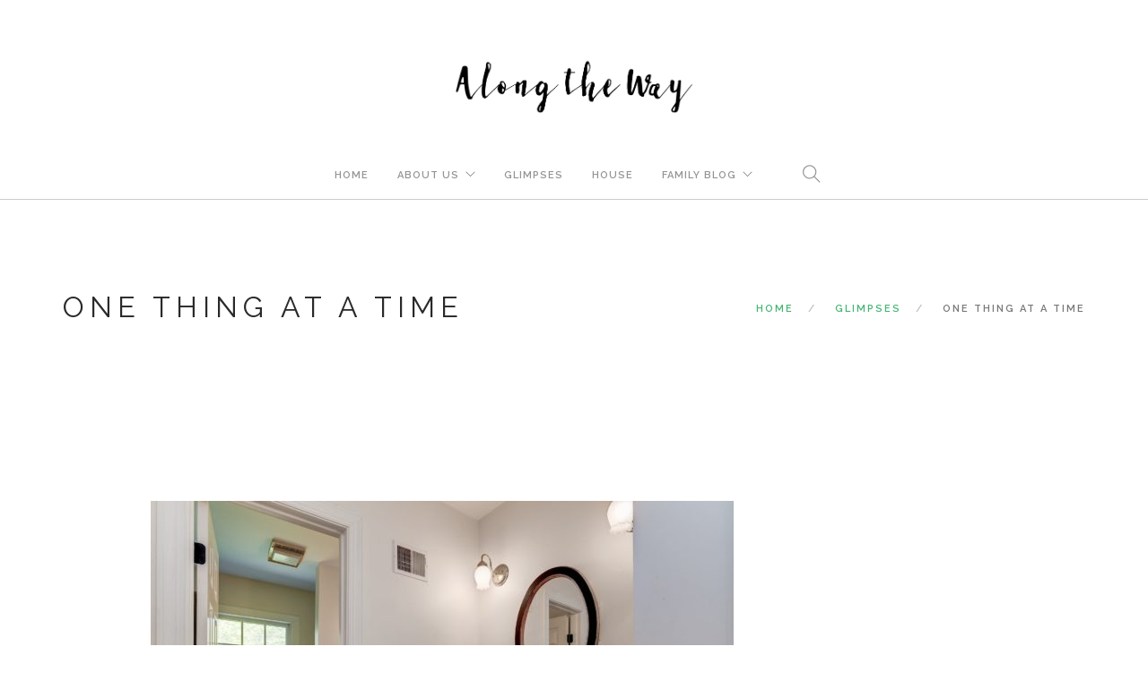

--- FILE ---
content_type: text/html; charset=UTF-8
request_url: http://lincnic.com/home-blog/3543
body_size: 10903
content:
<!doctype html>
<html lang="en-US">

<head>
	<meta charset="UTF-8">
	<meta name="viewport" content="width=device-width, initial-scale=1.0">
	<link rel="pingback" href="http://lincnic.com/xmlrpc.php" />
	<title>One thing at a time &#8211; Along The Way</title>
<meta name='robots' content='max-image-preview:large' />
	<style>img:is([sizes="auto" i], [sizes^="auto," i]) { contain-intrinsic-size: 3000px 1500px }</style>
	<link rel='dns-prefetch' href='//fonts.googleapis.com' />
<link rel="alternate" type="application/rss+xml" title="Along The Way &raquo; Feed" href="http://lincnic.com/feed" />
<link rel="alternate" type="application/rss+xml" title="Along The Way &raquo; Comments Feed" href="http://lincnic.com/comments/feed" />
<link rel="alternate" type="application/rss+xml" title="Along The Way &raquo; One thing at a time Comments Feed" href="http://lincnic.com/home-blog/3543/feed" />
<script type="text/javascript">
/* <![CDATA[ */
window._wpemojiSettings = {"baseUrl":"https:\/\/s.w.org\/images\/core\/emoji\/16.0.1\/72x72\/","ext":".png","svgUrl":"https:\/\/s.w.org\/images\/core\/emoji\/16.0.1\/svg\/","svgExt":".svg","source":{"concatemoji":"http:\/\/lincnic.com\/wp-includes\/js\/wp-emoji-release.min.js?ver=6.8.3"}};
/*! This file is auto-generated */
!function(s,n){var o,i,e;function c(e){try{var t={supportTests:e,timestamp:(new Date).valueOf()};sessionStorage.setItem(o,JSON.stringify(t))}catch(e){}}function p(e,t,n){e.clearRect(0,0,e.canvas.width,e.canvas.height),e.fillText(t,0,0);var t=new Uint32Array(e.getImageData(0,0,e.canvas.width,e.canvas.height).data),a=(e.clearRect(0,0,e.canvas.width,e.canvas.height),e.fillText(n,0,0),new Uint32Array(e.getImageData(0,0,e.canvas.width,e.canvas.height).data));return t.every(function(e,t){return e===a[t]})}function u(e,t){e.clearRect(0,0,e.canvas.width,e.canvas.height),e.fillText(t,0,0);for(var n=e.getImageData(16,16,1,1),a=0;a<n.data.length;a++)if(0!==n.data[a])return!1;return!0}function f(e,t,n,a){switch(t){case"flag":return n(e,"\ud83c\udff3\ufe0f\u200d\u26a7\ufe0f","\ud83c\udff3\ufe0f\u200b\u26a7\ufe0f")?!1:!n(e,"\ud83c\udde8\ud83c\uddf6","\ud83c\udde8\u200b\ud83c\uddf6")&&!n(e,"\ud83c\udff4\udb40\udc67\udb40\udc62\udb40\udc65\udb40\udc6e\udb40\udc67\udb40\udc7f","\ud83c\udff4\u200b\udb40\udc67\u200b\udb40\udc62\u200b\udb40\udc65\u200b\udb40\udc6e\u200b\udb40\udc67\u200b\udb40\udc7f");case"emoji":return!a(e,"\ud83e\udedf")}return!1}function g(e,t,n,a){var r="undefined"!=typeof WorkerGlobalScope&&self instanceof WorkerGlobalScope?new OffscreenCanvas(300,150):s.createElement("canvas"),o=r.getContext("2d",{willReadFrequently:!0}),i=(o.textBaseline="top",o.font="600 32px Arial",{});return e.forEach(function(e){i[e]=t(o,e,n,a)}),i}function t(e){var t=s.createElement("script");t.src=e,t.defer=!0,s.head.appendChild(t)}"undefined"!=typeof Promise&&(o="wpEmojiSettingsSupports",i=["flag","emoji"],n.supports={everything:!0,everythingExceptFlag:!0},e=new Promise(function(e){s.addEventListener("DOMContentLoaded",e,{once:!0})}),new Promise(function(t){var n=function(){try{var e=JSON.parse(sessionStorage.getItem(o));if("object"==typeof e&&"number"==typeof e.timestamp&&(new Date).valueOf()<e.timestamp+604800&&"object"==typeof e.supportTests)return e.supportTests}catch(e){}return null}();if(!n){if("undefined"!=typeof Worker&&"undefined"!=typeof OffscreenCanvas&&"undefined"!=typeof URL&&URL.createObjectURL&&"undefined"!=typeof Blob)try{var e="postMessage("+g.toString()+"("+[JSON.stringify(i),f.toString(),p.toString(),u.toString()].join(",")+"));",a=new Blob([e],{type:"text/javascript"}),r=new Worker(URL.createObjectURL(a),{name:"wpTestEmojiSupports"});return void(r.onmessage=function(e){c(n=e.data),r.terminate(),t(n)})}catch(e){}c(n=g(i,f,p,u))}t(n)}).then(function(e){for(var t in e)n.supports[t]=e[t],n.supports.everything=n.supports.everything&&n.supports[t],"flag"!==t&&(n.supports.everythingExceptFlag=n.supports.everythingExceptFlag&&n.supports[t]);n.supports.everythingExceptFlag=n.supports.everythingExceptFlag&&!n.supports.flag,n.DOMReady=!1,n.readyCallback=function(){n.DOMReady=!0}}).then(function(){return e}).then(function(){var e;n.supports.everything||(n.readyCallback(),(e=n.source||{}).concatemoji?t(e.concatemoji):e.wpemoji&&e.twemoji&&(t(e.twemoji),t(e.wpemoji)))}))}((window,document),window._wpemojiSettings);
/* ]]> */
</script>
<style id='wp-emoji-styles-inline-css' type='text/css'>

	img.wp-smiley, img.emoji {
		display: inline !important;
		border: none !important;
		box-shadow: none !important;
		height: 1em !important;
		width: 1em !important;
		margin: 0 0.07em !important;
		vertical-align: -0.1em !important;
		background: none !important;
		padding: 0 !important;
	}
</style>
<link rel='stylesheet' id='wp-block-library-css' href='http://lincnic.com/wp-includes/css/dist/block-library/style.min.css?ver=6.8.3' type='text/css' media='all' />
<style id='classic-theme-styles-inline-css' type='text/css'>
/*! This file is auto-generated */
.wp-block-button__link{color:#fff;background-color:#32373c;border-radius:9999px;box-shadow:none;text-decoration:none;padding:calc(.667em + 2px) calc(1.333em + 2px);font-size:1.125em}.wp-block-file__button{background:#32373c;color:#fff;text-decoration:none}
</style>
<style id='global-styles-inline-css' type='text/css'>
:root{--wp--preset--aspect-ratio--square: 1;--wp--preset--aspect-ratio--4-3: 4/3;--wp--preset--aspect-ratio--3-4: 3/4;--wp--preset--aspect-ratio--3-2: 3/2;--wp--preset--aspect-ratio--2-3: 2/3;--wp--preset--aspect-ratio--16-9: 16/9;--wp--preset--aspect-ratio--9-16: 9/16;--wp--preset--color--black: #000000;--wp--preset--color--cyan-bluish-gray: #abb8c3;--wp--preset--color--white: #ffffff;--wp--preset--color--pale-pink: #f78da7;--wp--preset--color--vivid-red: #cf2e2e;--wp--preset--color--luminous-vivid-orange: #ff6900;--wp--preset--color--luminous-vivid-amber: #fcb900;--wp--preset--color--light-green-cyan: #7bdcb5;--wp--preset--color--vivid-green-cyan: #00d084;--wp--preset--color--pale-cyan-blue: #8ed1fc;--wp--preset--color--vivid-cyan-blue: #0693e3;--wp--preset--color--vivid-purple: #9b51e0;--wp--preset--gradient--vivid-cyan-blue-to-vivid-purple: linear-gradient(135deg,rgba(6,147,227,1) 0%,rgb(155,81,224) 100%);--wp--preset--gradient--light-green-cyan-to-vivid-green-cyan: linear-gradient(135deg,rgb(122,220,180) 0%,rgb(0,208,130) 100%);--wp--preset--gradient--luminous-vivid-amber-to-luminous-vivid-orange: linear-gradient(135deg,rgba(252,185,0,1) 0%,rgba(255,105,0,1) 100%);--wp--preset--gradient--luminous-vivid-orange-to-vivid-red: linear-gradient(135deg,rgba(255,105,0,1) 0%,rgb(207,46,46) 100%);--wp--preset--gradient--very-light-gray-to-cyan-bluish-gray: linear-gradient(135deg,rgb(238,238,238) 0%,rgb(169,184,195) 100%);--wp--preset--gradient--cool-to-warm-spectrum: linear-gradient(135deg,rgb(74,234,220) 0%,rgb(151,120,209) 20%,rgb(207,42,186) 40%,rgb(238,44,130) 60%,rgb(251,105,98) 80%,rgb(254,248,76) 100%);--wp--preset--gradient--blush-light-purple: linear-gradient(135deg,rgb(255,206,236) 0%,rgb(152,150,240) 100%);--wp--preset--gradient--blush-bordeaux: linear-gradient(135deg,rgb(254,205,165) 0%,rgb(254,45,45) 50%,rgb(107,0,62) 100%);--wp--preset--gradient--luminous-dusk: linear-gradient(135deg,rgb(255,203,112) 0%,rgb(199,81,192) 50%,rgb(65,88,208) 100%);--wp--preset--gradient--pale-ocean: linear-gradient(135deg,rgb(255,245,203) 0%,rgb(182,227,212) 50%,rgb(51,167,181) 100%);--wp--preset--gradient--electric-grass: linear-gradient(135deg,rgb(202,248,128) 0%,rgb(113,206,126) 100%);--wp--preset--gradient--midnight: linear-gradient(135deg,rgb(2,3,129) 0%,rgb(40,116,252) 100%);--wp--preset--font-size--small: 13px;--wp--preset--font-size--medium: 20px;--wp--preset--font-size--large: 36px;--wp--preset--font-size--x-large: 42px;--wp--preset--spacing--20: 0.44rem;--wp--preset--spacing--30: 0.67rem;--wp--preset--spacing--40: 1rem;--wp--preset--spacing--50: 1.5rem;--wp--preset--spacing--60: 2.25rem;--wp--preset--spacing--70: 3.38rem;--wp--preset--spacing--80: 5.06rem;--wp--preset--shadow--natural: 6px 6px 9px rgba(0, 0, 0, 0.2);--wp--preset--shadow--deep: 12px 12px 50px rgba(0, 0, 0, 0.4);--wp--preset--shadow--sharp: 6px 6px 0px rgba(0, 0, 0, 0.2);--wp--preset--shadow--outlined: 6px 6px 0px -3px rgba(255, 255, 255, 1), 6px 6px rgba(0, 0, 0, 1);--wp--preset--shadow--crisp: 6px 6px 0px rgba(0, 0, 0, 1);}:where(.is-layout-flex){gap: 0.5em;}:where(.is-layout-grid){gap: 0.5em;}body .is-layout-flex{display: flex;}.is-layout-flex{flex-wrap: wrap;align-items: center;}.is-layout-flex > :is(*, div){margin: 0;}body .is-layout-grid{display: grid;}.is-layout-grid > :is(*, div){margin: 0;}:where(.wp-block-columns.is-layout-flex){gap: 2em;}:where(.wp-block-columns.is-layout-grid){gap: 2em;}:where(.wp-block-post-template.is-layout-flex){gap: 1.25em;}:where(.wp-block-post-template.is-layout-grid){gap: 1.25em;}.has-black-color{color: var(--wp--preset--color--black) !important;}.has-cyan-bluish-gray-color{color: var(--wp--preset--color--cyan-bluish-gray) !important;}.has-white-color{color: var(--wp--preset--color--white) !important;}.has-pale-pink-color{color: var(--wp--preset--color--pale-pink) !important;}.has-vivid-red-color{color: var(--wp--preset--color--vivid-red) !important;}.has-luminous-vivid-orange-color{color: var(--wp--preset--color--luminous-vivid-orange) !important;}.has-luminous-vivid-amber-color{color: var(--wp--preset--color--luminous-vivid-amber) !important;}.has-light-green-cyan-color{color: var(--wp--preset--color--light-green-cyan) !important;}.has-vivid-green-cyan-color{color: var(--wp--preset--color--vivid-green-cyan) !important;}.has-pale-cyan-blue-color{color: var(--wp--preset--color--pale-cyan-blue) !important;}.has-vivid-cyan-blue-color{color: var(--wp--preset--color--vivid-cyan-blue) !important;}.has-vivid-purple-color{color: var(--wp--preset--color--vivid-purple) !important;}.has-black-background-color{background-color: var(--wp--preset--color--black) !important;}.has-cyan-bluish-gray-background-color{background-color: var(--wp--preset--color--cyan-bluish-gray) !important;}.has-white-background-color{background-color: var(--wp--preset--color--white) !important;}.has-pale-pink-background-color{background-color: var(--wp--preset--color--pale-pink) !important;}.has-vivid-red-background-color{background-color: var(--wp--preset--color--vivid-red) !important;}.has-luminous-vivid-orange-background-color{background-color: var(--wp--preset--color--luminous-vivid-orange) !important;}.has-luminous-vivid-amber-background-color{background-color: var(--wp--preset--color--luminous-vivid-amber) !important;}.has-light-green-cyan-background-color{background-color: var(--wp--preset--color--light-green-cyan) !important;}.has-vivid-green-cyan-background-color{background-color: var(--wp--preset--color--vivid-green-cyan) !important;}.has-pale-cyan-blue-background-color{background-color: var(--wp--preset--color--pale-cyan-blue) !important;}.has-vivid-cyan-blue-background-color{background-color: var(--wp--preset--color--vivid-cyan-blue) !important;}.has-vivid-purple-background-color{background-color: var(--wp--preset--color--vivid-purple) !important;}.has-black-border-color{border-color: var(--wp--preset--color--black) !important;}.has-cyan-bluish-gray-border-color{border-color: var(--wp--preset--color--cyan-bluish-gray) !important;}.has-white-border-color{border-color: var(--wp--preset--color--white) !important;}.has-pale-pink-border-color{border-color: var(--wp--preset--color--pale-pink) !important;}.has-vivid-red-border-color{border-color: var(--wp--preset--color--vivid-red) !important;}.has-luminous-vivid-orange-border-color{border-color: var(--wp--preset--color--luminous-vivid-orange) !important;}.has-luminous-vivid-amber-border-color{border-color: var(--wp--preset--color--luminous-vivid-amber) !important;}.has-light-green-cyan-border-color{border-color: var(--wp--preset--color--light-green-cyan) !important;}.has-vivid-green-cyan-border-color{border-color: var(--wp--preset--color--vivid-green-cyan) !important;}.has-pale-cyan-blue-border-color{border-color: var(--wp--preset--color--pale-cyan-blue) !important;}.has-vivid-cyan-blue-border-color{border-color: var(--wp--preset--color--vivid-cyan-blue) !important;}.has-vivid-purple-border-color{border-color: var(--wp--preset--color--vivid-purple) !important;}.has-vivid-cyan-blue-to-vivid-purple-gradient-background{background: var(--wp--preset--gradient--vivid-cyan-blue-to-vivid-purple) !important;}.has-light-green-cyan-to-vivid-green-cyan-gradient-background{background: var(--wp--preset--gradient--light-green-cyan-to-vivid-green-cyan) !important;}.has-luminous-vivid-amber-to-luminous-vivid-orange-gradient-background{background: var(--wp--preset--gradient--luminous-vivid-amber-to-luminous-vivid-orange) !important;}.has-luminous-vivid-orange-to-vivid-red-gradient-background{background: var(--wp--preset--gradient--luminous-vivid-orange-to-vivid-red) !important;}.has-very-light-gray-to-cyan-bluish-gray-gradient-background{background: var(--wp--preset--gradient--very-light-gray-to-cyan-bluish-gray) !important;}.has-cool-to-warm-spectrum-gradient-background{background: var(--wp--preset--gradient--cool-to-warm-spectrum) !important;}.has-blush-light-purple-gradient-background{background: var(--wp--preset--gradient--blush-light-purple) !important;}.has-blush-bordeaux-gradient-background{background: var(--wp--preset--gradient--blush-bordeaux) !important;}.has-luminous-dusk-gradient-background{background: var(--wp--preset--gradient--luminous-dusk) !important;}.has-pale-ocean-gradient-background{background: var(--wp--preset--gradient--pale-ocean) !important;}.has-electric-grass-gradient-background{background: var(--wp--preset--gradient--electric-grass) !important;}.has-midnight-gradient-background{background: var(--wp--preset--gradient--midnight) !important;}.has-small-font-size{font-size: var(--wp--preset--font-size--small) !important;}.has-medium-font-size{font-size: var(--wp--preset--font-size--medium) !important;}.has-large-font-size{font-size: var(--wp--preset--font-size--large) !important;}.has-x-large-font-size{font-size: var(--wp--preset--font-size--x-large) !important;}
:where(.wp-block-post-template.is-layout-flex){gap: 1.25em;}:where(.wp-block-post-template.is-layout-grid){gap: 1.25em;}
:where(.wp-block-columns.is-layout-flex){gap: 2em;}:where(.wp-block-columns.is-layout-grid){gap: 2em;}
:root :where(.wp-block-pullquote){font-size: 1.5em;line-height: 1.6;}
</style>
<link rel='stylesheet' id='contact-form-7-css' href='http://lincnic.com/wp-content/plugins/contact-form-7/includes/css/styles.css?ver=6.0.6' type='text/css' media='all' />
<link rel='stylesheet' id='email-subscribers-css' href='http://lincnic.com/wp-content/plugins/email-subscribers/lite/public/css/email-subscribers-public.css?ver=5.8.0' type='text/css' media='all' />
<link rel='stylesheet' id='responsive-lightbox-swipebox-css' href='http://lincnic.com/wp-content/plugins/responsive-lightbox/assets/swipebox/swipebox.min.css?ver=1.5.2' type='text/css' media='all' />
<link rel='stylesheet' id='wp-polls-css' href='http://lincnic.com/wp-content/plugins/wp-polls/polls-css.css?ver=2.77.3' type='text/css' media='all' />
<style id='wp-polls-inline-css' type='text/css'>
.wp-polls .pollbar {
	margin: 1px;
	font-size: 8px;
	line-height: 10px;
	height: 10px;
	background-image: url('http://lincnic.com/wp-content/plugins/wp-polls/images/default_gradient/pollbg.gif');
	border: 1px solid #33262E;
}

</style>
<style id='akismet-widget-style-inline-css' type='text/css'>

			.a-stats {
				--akismet-color-mid-green: #357b49;
				--akismet-color-white: #fff;
				--akismet-color-light-grey: #f6f7f7;

				max-width: 350px;
				width: auto;
			}

			.a-stats * {
				all: unset;
				box-sizing: border-box;
			}

			.a-stats strong {
				font-weight: 600;
			}

			.a-stats a.a-stats__link,
			.a-stats a.a-stats__link:visited,
			.a-stats a.a-stats__link:active {
				background: var(--akismet-color-mid-green);
				border: none;
				box-shadow: none;
				border-radius: 8px;
				color: var(--akismet-color-white);
				cursor: pointer;
				display: block;
				font-family: -apple-system, BlinkMacSystemFont, 'Segoe UI', 'Roboto', 'Oxygen-Sans', 'Ubuntu', 'Cantarell', 'Helvetica Neue', sans-serif;
				font-weight: 500;
				padding: 12px;
				text-align: center;
				text-decoration: none;
				transition: all 0.2s ease;
			}

			/* Extra specificity to deal with TwentyTwentyOne focus style */
			.widget .a-stats a.a-stats__link:focus {
				background: var(--akismet-color-mid-green);
				color: var(--akismet-color-white);
				text-decoration: none;
			}

			.a-stats a.a-stats__link:hover {
				filter: brightness(110%);
				box-shadow: 0 4px 12px rgba(0, 0, 0, 0.06), 0 0 2px rgba(0, 0, 0, 0.16);
			}

			.a-stats .count {
				color: var(--akismet-color-white);
				display: block;
				font-size: 1.5em;
				line-height: 1.4;
				padding: 0 13px;
				white-space: nowrap;
			}
		
</style>
<link rel='stylesheet' id='ebor-body-font-css' href='http://fonts.googleapis.com/css?family=Open+Sans%3A400%2C500%2C600&#038;ver=6.8.3' type='text/css' media='all' />
<link rel='stylesheet' id='ebor-heading-font-css' href='http://fonts.googleapis.com/css?family=Raleway%3A100%2C400%2C300%2C500%2C600%2C700&#038;ver=6.8.3' type='text/css' media='all' />
<link rel='stylesheet' id='ebor-lato-font-css' href='http://fonts.googleapis.com/css?family=Lato%3A300%2C400&#038;ver=2.1.4' type='text/css' media='all' />
<link rel='stylesheet' id='ebor-bootstrap-css' href='http://lincnic.com/wp-content/themes/foundry/style/css/bootstrap.css?ver=2.1.4' type='text/css' media='all' />
<link rel='stylesheet' id='ebor-plugins-css' href='http://lincnic.com/wp-content/themes/foundry/style/css/plugins.css?ver=2.1.4' type='text/css' media='all' />
<link rel='stylesheet' id='ebor-fonts-css' href='http://lincnic.com/wp-content/themes/foundry/style/css/fonts.css?ver=2.1.4' type='text/css' media='all' />
<link rel='stylesheet' id='ebor-theme-styles-css' href='http://lincnic.com/wp-content/uploads/wp-less/foundry/style/css/theme-0f6eceb19e.css' type='text/css' media='all' />
<link rel='stylesheet' id='ebor-style-css' href='http://lincnic.com/wp-content/themes/foundry/style.css?ver=2.1.4' type='text/css' media='all' />
<style id='ebor-style-inline-css' type='text/css'>

			.nav-bar {
				height: 55px;
				max-height: 55px;
				line-height: 53px;	
			}
			.nav-bar > .module.left > a {
				height: 55px;
			}
			@media all and ( min-width: 992px ){
				.nav-bar .module, .nav-bar .module-group {
					height: 55px;
				}
			}
			.widget-handle .cart .label {
				top: 9px;
			}
			.module.widget-handle.mobile-toggle {
				line-height: 53px;	
				max-height: 55px;
			}
			.module-group.right .module.left:first-child {
				padding-right: 32px;
			}
			.menu > li ul {
				width: 200px;
			}
			.mega-menu > li {
				width: 200px !important;
			}
		
</style>
<script type="text/javascript" src="http://lincnic.com/wp-includes/js/jquery/jquery.min.js?ver=3.7.1" id="jquery-core-js"></script>
<script type="text/javascript" src="http://lincnic.com/wp-includes/js/jquery/jquery-migrate.min.js?ver=3.4.1" id="jquery-migrate-js"></script>
<script type="text/javascript" src="http://lincnic.com/wp-content/plugins/responsive-lightbox/assets/swipebox/jquery.swipebox.min.js?ver=1.5.2" id="responsive-lightbox-swipebox-js"></script>
<script type="text/javascript" src="http://lincnic.com/wp-includes/js/underscore.min.js?ver=1.13.7" id="underscore-js"></script>
<script type="text/javascript" src="http://lincnic.com/wp-content/plugins/responsive-lightbox/assets/infinitescroll/infinite-scroll.pkgd.min.js?ver=4.0.1" id="responsive-lightbox-infinite-scroll-js"></script>
<script type="text/javascript" id="responsive-lightbox-js-before">
/* <![CDATA[ */
var rlArgs = {"script":"swipebox","selector":"lightbox","customEvents":"","activeGalleries":true,"animation":true,"hideCloseButtonOnMobile":false,"removeBarsOnMobile":false,"hideBars":true,"hideBarsDelay":5000,"videoMaxWidth":1080,"useSVG":true,"loopAtEnd":false,"woocommerce_gallery":false,"ajaxurl":"http:\/\/lincnic.com\/wp-admin\/admin-ajax.php","nonce":"720b3beee9","preview":false,"postId":3543,"scriptExtension":false};
/* ]]> */
</script>
<script type="text/javascript" src="http://lincnic.com/wp-content/plugins/responsive-lightbox/js/front.js?ver=2.5.3" id="responsive-lightbox-js"></script>
<link rel="https://api.w.org/" href="http://lincnic.com/wp-json/" /><link rel="alternate" title="JSON" type="application/json" href="http://lincnic.com/wp-json/wp/v2/posts/3543" /><link rel="EditURI" type="application/rsd+xml" title="RSD" href="http://lincnic.com/xmlrpc.php?rsd" />
<meta name="generator" content="WordPress 6.8.3" />
<link rel="canonical" href="http://lincnic.com/home-blog/3543" />
<link rel='shortlink' href='http://lincnic.com/?p=3543' />
<link rel="alternate" title="oEmbed (JSON)" type="application/json+oembed" href="http://lincnic.com/wp-json/oembed/1.0/embed?url=http%3A%2F%2Flincnic.com%2Fhome-blog%2F3543" />
<link rel="alternate" title="oEmbed (XML)" type="text/xml+oembed" href="http://lincnic.com/wp-json/oembed/1.0/embed?url=http%3A%2F%2Flincnic.com%2Fhome-blog%2F3543&#038;format=xml" />
<meta name="generator" content="Powered by WPBakery Page Builder - drag and drop page builder for WordPress."/>
<!--[if lte IE 9]><link rel="stylesheet" type="text/css" href="http://lincnic.com/wp-content/plugins/js_composer/assets/css/vc_lte_ie9.min.css" media="screen"><![endif]--><noscript><style type="text/css"> .wpb_animate_when_almost_visible { opacity: 1; }</style></noscript></head>

<body class="wp-singular post-template-default single single-post postid-3543 single-format-standard wp-theme-foundry custom-forms normal-layout parallax-3d btn-regular wpb-js-composer js-comp-ver-5.4.7 vc_responsive">


<div class="nav-container">
    <nav class="nav-centered" >

        <div class="text-center">
             <a href="http://lincnic.com/">
                 <img class="logo logo-light" alt="Along The Way" src="http://lincnic.com/wp-content/uploads/2018/05/logo-light.png" />
                 <img class="logo logo-dark" alt="Along The Way" src="http://lincnic.com/wp-content/uploads/2018/05/logo.png" />
             </a>
        </div>
        
        <div class="nav-bar text-center">
        
            <div class="module widget-handle mobile-toggle right visible-sm visible-xs">
                <i class="ti-menu"></i>
            </div>
            
            <div class="module-group text-left">
            
                <div class="module left">
                    <ul id="menu-navigation" class="menu"><li id="menu-item-3297" class="menu-item menu-item-type-custom menu-item-object-custom menu-item-home menu-item-3297"><a href="http://lincnic.com">Home</a></li>
<li id="menu-item-3310" class="menu-item menu-item-type-post_type menu-item-object-page menu-item-has-children menu-item-3310 has-dropdown"><a href="http://lincnic.com/?page_id=2">About Us</a>
<ul role="menu" class=" subnav">
	<li id="menu-item-3312" class="menu-item menu-item-type-post_type menu-item-object-page menu-item-3312"><a href="http://lincnic.com/about/nicolas-page">Nicola</a></li>
	<li id="menu-item-3311" class="menu-item menu-item-type-post_type menu-item-object-page menu-item-3311"><a href="http://lincnic.com/about/lincolns-page">Lincoln</a></li>
	<li id="menu-item-3313" class="menu-item menu-item-type-post_type menu-item-object-page menu-item-3313"><a href="http://lincnic.com/?page_id=3069">Milo</a></li>
	<li id="menu-item-3314" class="menu-item menu-item-type-post_type menu-item-object-page menu-item-3314"><a href="http://lincnic.com/?page_id=2484">Felix</a></li>
</ul>
</li>
<li id="menu-item-4145" class="menu-item menu-item-type-post_type menu-item-object-portfolio menu-item-4145"><a href="http://lincnic.com/portfolio/random-glimpses">Glimpses</a></li>
<li id="menu-item-3299" class="menu-item menu-item-type-taxonomy menu-item-object-category current-post-ancestor current-menu-parent current-post-parent menu-item-3299"><a href="http://lincnic.com/category/home-blog">House</a></li>
<li id="menu-item-3298" class="menu-item menu-item-type-taxonomy menu-item-object-category menu-item-has-children menu-item-3298 has-dropdown"><a href="http://lincnic.com/category/lincnic">Family Blog</a>
<ul role="menu" class=" subnav">
	<li id="menu-item-3300" class="menu-item menu-item-type-taxonomy menu-item-object-category menu-item-3300"><a href="http://lincnic.com/category/kids">Kids</a></li>
	<li id="menu-item-3541" class="menu-item menu-item-type-taxonomy menu-item-object-category current-post-ancestor current-menu-parent current-post-parent menu-item-3541"><a href="http://lincnic.com/category/lincolns-blog">Lincoln&#8217;s Blog</a></li>
	<li id="menu-item-3542" class="menu-item menu-item-type-taxonomy menu-item-object-category menu-item-3542"><a href="http://lincnic.com/category/nicolasblog">Nicola&#8217;s Blog</a></li>
</ul>
</li>
</ul>                </div>

                <div class="module widget-handle search-widget-handle left">
    <div class="search">
        <i class="ti-search"></i>
        <span class="title">Search Site</span>
    </div>
    <div class="function">
        <form class="search-form" method="get" id="searchform" action="http://lincnic.com/">
	<input type="text" id="s2" class="mb0" name="s" placeholder="Type here" />
</form>    </div>
</div>                
            </div>

        </div>
        
    </nav>
</div>
<div class="main-container"><section class="page-title page-title-4 bg-secondary">
				<div class="container">
				    <div class="row">
				    
				        <div class="col-md-6">
				            <h3 class="uppercase mb0">
				            	 One thing at a time
				            </h3>
				        </div>
				        
				        <div class="col-md-6 text-right">
				        	<ol class="breadcrumb breadcrumb-2"><li><a href="http://lincnic.com/" class="home-link" rel="home">Home</a></li><li><a href="http://lincnic.com/home-blog/3543">Glimpses</a></li><li class="active">One thing at a time</li></ol>
				        </div>
				        
				    </div>
				</div>
			</section>
		
<section id="post-3543" class="post-3543 post type-post status-publish format-standard has-post-thumbnail hentry category-home-blog category-lincolns-blog">
    <div class="container">
        <div class="row">
        	<div class="col-sm-10 col-sm-offset-1">

    <div class="post-snippet mb64">
    
        <a href="http://lincnic.com/home-blog/3543">
    <img width="650" height="434" src="http://lincnic.com/wp-content/uploads/2018/12/New-House-42-650x434.jpg" class="mb24 wp-post-image" alt="" decoding="async" srcset="http://lincnic.com/wp-content/uploads/2018/12/New-House-42-650x434.jpg 650w, http://lincnic.com/wp-content/uploads/2018/12/New-House-42-400x267.jpg 400w, http://lincnic.com/wp-content/uploads/2018/12/New-House-42-768x512.jpg 768w, http://lincnic.com/wp-content/uploads/2018/12/New-House-42-600x400.jpg 600w, http://lincnic.com/wp-content/uploads/2018/12/New-House-42-500x334.jpg 500w, http://lincnic.com/wp-content/uploads/2018/12/New-House-42-1200x800.jpg 1200w, http://lincnic.com/wp-content/uploads/2018/12/New-House-42.jpg 2000w" sizes="(max-width: 650px) 100vw, 650px" /></a><div class="post-title">
    <a href="http://lincnic.com/home-blog/3543"><h4 class="inline-block"><span class="label">02 Nov</span>One thing at a time</h4></a></div><ul class="post-meta">
    <li>
        <i class="ti-user"></i>
        <span>Written by <a href="http://lincnic.com/author/lincoln" title="Posts by Lincoln" rel="author">Lincoln</a></span>
    </li>
    <li>
        <i class="ti-tag"></i>
        <span>Categorised <a href="http://lincnic.com/category/home-blog" rel="category tag">House</a>, <a href="http://lincnic.com/category/lincolns-blog" rel="category tag">Lincoln's Blog</a></span>
    </li>
</ul>        
        <hr>
        
        <div class="post-content">
        	<p>I just love taking ripping old stuff out and putting new stuff back in. Sometimes it&#8217;s just not that simple. We thought we would just be able to simply buy a bathroom vent and do a simple swap. Nope. The new ones are shaped differently and will require a bit of drywall modifications. Ugh. I. Hate. Drywall.</p>
<p><span id="more-3543"></span></p>
<p><img decoding="async" class="size-large aligncenter wp-image-3545" src="http://lincnic.com/wp-content/uploads/2018/11/20181101_1756036485182587247979671.jpg" width="576" height="1024" data-temp-aztec-id="aa8a2971-a4f0-41b9-abb2-49239eb1c095" srcset="http://lincnic.com/wp-content/uploads/2018/11/20181101_1756036485182587247979671.jpg 2268w, http://lincnic.com/wp-content/uploads/2018/11/20181101_1756036485182587247979671-225x400.jpg 225w, http://lincnic.com/wp-content/uploads/2018/11/20181101_1756036485182587247979671-768x1365.jpg 768w, http://lincnic.com/wp-content/uploads/2018/11/20181101_1756036485182587247979671-366x650.jpg 366w, http://lincnic.com/wp-content/uploads/2018/11/20181101_1756036485182587247979671-500x889.jpg 500w" sizes="(max-width: 576px) 100vw, 576px" /></p>
<p>Here we have the motor housing of our old vent. The pencil line is the size of the new vent. Fun times ahead.</p>
<p><img loading="lazy" decoding="async" class="alignnone size-full wp-image-3547" src="http://lincnic.com/wp-content/uploads/2018/11/20181101_1817325427542377236888730.jpg" width="2268" height="4032" data-temp-aztec-id="741d269a-eaa5-4594-b603-35aa6785429d" srcset="http://lincnic.com/wp-content/uploads/2018/11/20181101_1817325427542377236888730.jpg 2268w, http://lincnic.com/wp-content/uploads/2018/11/20181101_1817325427542377236888730-225x400.jpg 225w, http://lincnic.com/wp-content/uploads/2018/11/20181101_1817325427542377236888730-768x1365.jpg 768w, http://lincnic.com/wp-content/uploads/2018/11/20181101_1817325427542377236888730-366x650.jpg 366w, http://lincnic.com/wp-content/uploads/2018/11/20181101_1817325427542377236888730-500x889.jpg 500w" sizes="auto, (max-width: 2268px) 100vw, 2268px" /></p>
<p>Now the the vent housing has been removed, we can start to cut the shape of the new one in the opening.</p>
<p><img loading="lazy" decoding="async" class="wp-image-3548 alignnone size-full" src="http://lincnic.com/wp-content/uploads/2018/11/20181101_1857582004189002654064175.jpg" width="2268" height="4032" data-temp-aztec-id="9b7dd79d-33d2-40ea-a6da-9a1f8c014b61" srcset="http://lincnic.com/wp-content/uploads/2018/11/20181101_1857582004189002654064175.jpg 2268w, http://lincnic.com/wp-content/uploads/2018/11/20181101_1857582004189002654064175-225x400.jpg 225w, http://lincnic.com/wp-content/uploads/2018/11/20181101_1857582004189002654064175-768x1365.jpg 768w, http://lincnic.com/wp-content/uploads/2018/11/20181101_1857582004189002654064175-366x650.jpg 366w, http://lincnic.com/wp-content/uploads/2018/11/20181101_1857582004189002654064175-500x889.jpg 500w" sizes="auto, (max-width: 2268px) 100vw, 2268px" /></p>
<p>You have to install a backing board to screw in the drywall patch. For this, I used pocket holes to attach the board against the joist. Once the rough opening has been made, I mounted the vent by screwing it directly into the joist.</p>
<p><img loading="lazy" decoding="async" class="wp-image-3549 alignnone size-full" src="http://lincnic.com/wp-content/uploads/2018/11/20181101_2038352198965433510614521.jpg" width="2268" height="4032" srcset="http://lincnic.com/wp-content/uploads/2018/11/20181101_2038352198965433510614521.jpg 2268w, http://lincnic.com/wp-content/uploads/2018/11/20181101_2038352198965433510614521-225x400.jpg 225w, http://lincnic.com/wp-content/uploads/2018/11/20181101_2038352198965433510614521-768x1365.jpg 768w, http://lincnic.com/wp-content/uploads/2018/11/20181101_2038352198965433510614521-366x650.jpg 366w, http://lincnic.com/wp-content/uploads/2018/11/20181101_2038352198965433510614521-500x889.jpg 500w" sizes="auto, (max-width: 2268px) 100vw, 2268px" /></p>
<p>Once the board is in place, we can screw in the patch and get ready for mud.</p>
<p><img loading="lazy" decoding="async" class="wp-image-3550 alignnone size-full" src="http://lincnic.com/wp-content/uploads/2018/11/20181101_204325452949694653039822.jpg" width="2268" height="4032" srcset="http://lincnic.com/wp-content/uploads/2018/11/20181101_204325452949694653039822.jpg 2268w, http://lincnic.com/wp-content/uploads/2018/11/20181101_204325452949694653039822-225x400.jpg 225w, http://lincnic.com/wp-content/uploads/2018/11/20181101_204325452949694653039822-768x1365.jpg 768w, http://lincnic.com/wp-content/uploads/2018/11/20181101_204325452949694653039822-366x650.jpg 366w, http://lincnic.com/wp-content/uploads/2018/11/20181101_204325452949694653039822-500x889.jpg 500w" sizes="auto, (max-width: 2268px) 100vw, 2268px" /></p>
<p>Boom. One coat of mud and it&#8217;s already so much nicer than the old one. Tomorrow, we&#8217;ll sand and get another coat of mud on. It takes about three coats with sanding in between to get a seamless appearance. There was a bit of work in the attic that I didn&#8217;t document: mainly moving the vent duct out from underneath the insulation. Tomorrow the energy efficiency contractors will be air sealing the attic and blow in insulation. This will be my last time in the attic. Yay! Updates to come.</p>
<div class="clearfix"></div>        </div>
        
                
    </div><!--/post-snippet-->
    
    
<hr>

<div class="comments">

    <h5 class="uppercase">
    	0 Comments    </h5>
    
        
    <hr>
    
    <h5 class="uppercase">Leave A Comment</h5>
    
    	<div id="respond" class="comment-respond">
		<h3 id="reply-title" class="comment-reply-title">Leave a Reply <small><a rel="nofollow" id="cancel-comment-reply-link" href="/home-blog/3543#respond" style="display:none;">Cancel</a></small></h3><form action="http://lincnic.com/wp-comments-post.php" method="post" id="commentform" class="comment-form"><textarea name="comment" placeholder="Your Comment Here" id="comment" aria-required="true" rows="3"></textarea><input type="text" id="author" name="author" placeholder="Name *" value="" />
<input name="email" type="text" id="email" placeholder="Email *" value="" />
<input name="url" type="text" id="url" placeholder="Website" value="" />
<p class="form-submit"><input name="submit" type="submit" id="submit" class="submit" value="Submit" /> <input type='hidden' name='comment_post_ID' value='3543' id='comment_post_ID' />
<input type='hidden' name='comment_parent' id='comment_parent' value='0' />
</p><p style="display: none;"><input type="hidden" id="akismet_comment_nonce" name="akismet_comment_nonce" value="1e47149d31" /></p><p style="display: none !important;" class="akismet-fields-container" data-prefix="ak_"><label>&#916;<textarea name="ak_hp_textarea" cols="45" rows="8" maxlength="100"></textarea></label><input type="hidden" id="ak_js_1" name="ak_js" value="182"/><script>document.getElementById( "ak_js_1" ).setAttribute( "value", ( new Date() ).getTime() );</script></p></form>	</div><!-- #respond -->
	<p class="akismet_comment_form_privacy_notice">This site uses Akismet to reduce spam. <a href="https://akismet.com/privacy/" target="_blank" rel="nofollow noopener">Learn how your comment data is processed.</a></p>    
</div>    
</div><!--/post-content-->        </div>
    </div>
</section>

<footer class="footer-1 bg-dark">

    <div class="container">
    
        <div class="row">
        	<div class="col-sm-12"><div id="email-subscribers-form-2" class="widget widget_email-subscribers-form"><h6 class="title"> Subscribe to our blog </h6><hr /><div class="emaillist" id="es_form_f1-p3543-n1"><form action="/home-blog/3543#es_form_f1-p3543-n1" method="post" class="es_subscription_form es_shortcode_form  es_ajax_subscription_form" id="es_subscription_form_690e8d71df46b" data-source="ig-es" data-form-id="1"><div class="es_caption">Hey! Stay up to date with us by subscribing to our blog so you get the latest scoop! Just enter your email below.</div><div class="es-field-wrap"><label><input class="es_required_field es_txt_email ig_es_form_field_email" type="email" name="esfpx_email" value="" placeholder="" required="required" /></label></div><input type="hidden" name="esfpx_lists[]" value="f5fe4890cf3e" /><input type="hidden" name="esfpx_form_id" value="1" /><input type="hidden" name="es" value="subscribe" />
			<input type="hidden" name="esfpx_es_form_identifier" value="f1-p3543-n1" />
			<input type="hidden" name="esfpx_es_email_page" value="3543" />
			<input type="hidden" name="esfpx_es_email_page_url" value="http://lincnic.com/home-blog/3543" />
			<input type="hidden" name="esfpx_status" value="Unconfirmed" />
			<input type="hidden" name="esfpx_es-subscribe" id="es-subscribe-690e8d71df46b" value="25e071468f" />
			<label style="position:absolute;top:-99999px;left:-99999px;z-index:-99;" aria-hidden="true"><span hidden>Please leave this field empty.</span><input type="email" name="esfpx_es_hp_email" class="es_required_field" tabindex="-1" autocomplete="-1" value="" /></label><input type="submit" name="submit" class="es_subscription_form_submit es_submit_button es_textbox_button" id="es_subscription_form_submit_690e8d71df46b" value="Subscribe" /><span class="es_spinner_image" id="spinner-image"><img src="http://lincnic.com/wp-content/plugins/email-subscribers/lite/public/images/spinner.gif" alt="Loading" /></span></form><span class="es_subscription_message " id="es_subscription_message_690e8d71df46b" role="alert" aria-live="assertive"></span></div></div></div>        </div>

        <div class="row">
        
            <div class="col-sm-6">
                <span class="sub">
                	                </span>
            </div>
            
            <div class="col-sm-6 text-right">
                <ul class="list-inline social-list">
                                    </ul>
            </div>
            
        </div>
        
    </div>

    <a class="btn btn-sm fade-half back-to-top inner-link" href="#top">Top</a>
    
</footer>	

</div><!--/body-wrapper-->

<script type="speculationrules">
{"prefetch":[{"source":"document","where":{"and":[{"href_matches":"\/*"},{"not":{"href_matches":["\/wp-*.php","\/wp-admin\/*","\/wp-content\/uploads\/*","\/wp-content\/*","\/wp-content\/plugins\/*","\/wp-content\/themes\/foundry\/*","\/*\\?(.+)"]}},{"not":{"selector_matches":"a[rel~=\"nofollow\"]"}},{"not":{"selector_matches":".no-prefetch, .no-prefetch a"}}]},"eagerness":"conservative"}]}
</script>
<script type="text/javascript" src="http://lincnic.com/wp-includes/js/dist/hooks.min.js?ver=4d63a3d491d11ffd8ac6" id="wp-hooks-js"></script>
<script type="text/javascript" src="http://lincnic.com/wp-includes/js/dist/i18n.min.js?ver=5e580eb46a90c2b997e6" id="wp-i18n-js"></script>
<script type="text/javascript" id="wp-i18n-js-after">
/* <![CDATA[ */
wp.i18n.setLocaleData( { 'text direction\u0004ltr': [ 'ltr' ] } );
/* ]]> */
</script>
<script type="text/javascript" src="http://lincnic.com/wp-content/plugins/contact-form-7/includes/swv/js/index.js?ver=6.0.6" id="swv-js"></script>
<script type="text/javascript" id="contact-form-7-js-before">
/* <![CDATA[ */
var wpcf7 = {
    "api": {
        "root": "http:\/\/lincnic.com\/wp-json\/",
        "namespace": "contact-form-7\/v1"
    },
    "cached": 1
};
/* ]]> */
</script>
<script type="text/javascript" src="http://lincnic.com/wp-content/plugins/contact-form-7/includes/js/index.js?ver=6.0.6" id="contact-form-7-js"></script>
<script type="text/javascript" id="email-subscribers-js-extra">
/* <![CDATA[ */
var es_data = {"messages":{"es_empty_email_notice":"Please enter email address","es_rate_limit_notice":"You need to wait for some time before subscribing again","es_single_optin_success_message":"Successfully Subscribed.","es_email_exists_notice":"Email Address already exists!","es_unexpected_error_notice":"Oops.. Unexpected error occurred.","es_invalid_email_notice":"Invalid email address","es_try_later_notice":"Please try after some time"},"es_ajax_url":"http:\/\/lincnic.com\/wp-admin\/admin-ajax.php"};
/* ]]> */
</script>
<script type="text/javascript" src="http://lincnic.com/wp-content/plugins/email-subscribers/lite/public/js/email-subscribers-public.js?ver=5.8.0" id="email-subscribers-js"></script>
<script type="text/javascript" id="wp-polls-js-extra">
/* <![CDATA[ */
var pollsL10n = {"ajax_url":"http:\/\/lincnic.com\/wp-admin\/admin-ajax.php","text_wait":"Your last request is still being processed. Please wait a while ...","text_valid":"Please choose a valid poll answer.","text_multiple":"Maximum number of choices allowed: ","show_loading":"1","show_fading":"1"};
/* ]]> */
</script>
<script type="text/javascript" src="http://lincnic.com/wp-content/plugins/wp-polls/polls-js.js?ver=2.77.3" id="wp-polls-js"></script>
<script type="text/javascript" src="http://lincnic.com/wp-content/themes/foundry/style/js/bootstrap.min.js?ver=2.1.4" id="ebor-bootstrap-js"></script>
<script type="text/javascript" src="http://lincnic.com/wp-content/themes/foundry/style/js/plugins.js?ver=2.1.4" id="ebor-plugins-js"></script>
<script type="text/javascript" src="http://lincnic.com/wp-content/themes/foundry/style/js/parallax.js?ver=2.1.4" id="ebor-parallax-js"></script>
<script type="text/javascript" id="ebor-scripts-js-extra">
/* <![CDATA[ */
var wp_data = {"nav_height":"55","access_token":"","client_id":"","hero_animation":"fade","hero_autoplay":"false","hero_timer":"3000","all_title":"All"};
/* ]]> */
</script>
<script type="text/javascript" src="http://lincnic.com/wp-content/themes/foundry/style/js/scripts.js?ver=2.1.4" id="ebor-scripts-js"></script>
<script type="text/javascript" src="http://lincnic.com/wp-includes/js/comment-reply.min.js?ver=6.8.3" id="comment-reply-js" async="async" data-wp-strategy="async"></script>
<script defer type="text/javascript" src="http://lincnic.com/wp-content/plugins/akismet/_inc/akismet-frontend.js?ver=1745394016" id="akismet-frontend-js"></script>
</body>
</html>